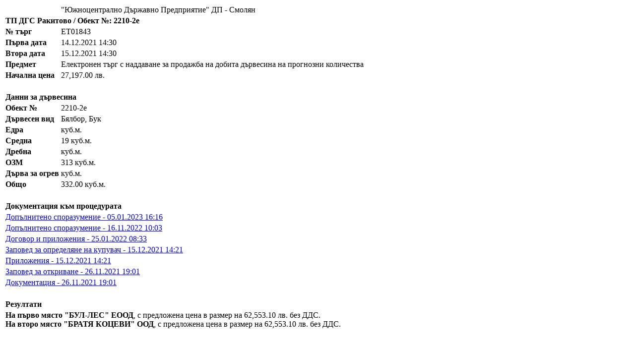

--- FILE ---
content_type: text/html; charset=UTF-8
request_url: https://auction.ucdp-smolian.com/publicInfo?printid=4888241374e8c62ddd9b4c3cfd091f96
body_size: 9770
content:
<!DOCTYPE html>
<html lang="bg">
    <head>
        <meta charset="utf-8">
        <meta http-equiv="X-UA-Compatible" content="IE=edge">
        <meta name="viewport" content="width=device-width, initial-scale=1">
        <meta http-equiv="Cache-Control" content="no-cache, no-store, must-revalidate" />
        <meta http-equiv="Pragma" content="no-cache" />
        <meta http-equiv="Expires" content="0" />
        <title>Версия за печат на EТ01843</title>
        <base href="https://auction.ucdp-smolian.com/"/>

        <!-- Latest compiled and minified CSS -->
        <link rel="stylesheet" href="assets/css/bootstrap.min.css">
        <link rel="stylesheet" href="//maxcdn.bootstrapcdn.com/font-awesome/4.3.0/css/font-awesome.min.css">
        <!-- Optional theme -->
        <link rel="stylesheet" href="assets/css/bootstrap-theme.min.css">

        <!-- HTML5 shim and Respond.js for IE8 support of HTML5 elements and media queries -->
        <!-- WARNING: Respond.js doesn't work if you view the page via file:// -->
        <!--[if lt IE 9]>
          <script src="https://oss.maxcdn.com/html5shiv/3.7.2/html5shiv.min.js"></script>
          <script src="https://oss.maxcdn.com/respond/1.4.2/respond.min.js"></script>
        <![endif]-->

        <!-- Custom styles -->
        <link href="//fonts.googleapis.com/css?family=Comfortaa:400,700,300&subset=latin,cyrillic-ext,cyrillic" rel="stylesheet" type="text/css">
        <link href="assets/css/print.css" rel="stylesheet" type="text/css">
    </head>
    <body>
        <div class="container">
            <table class="table table-bordered">
                <tr>
                    <td><img src="assets/images/logo.png" alt="" class="img-responsive"></td>
                    <td style="line-height: 15px; vertical-align: middle;">"Южноцентрално Държавно Предприятие" ДП - Смолян</td>
                </tr>
                <tr>
                    <td class="ttl text-center" colspan="2"><strong>ТП ДГС Ракитово / Обект №: 2210-2е</strong></td>
                </tr>
                <tr>
                    <td class="ttl"><strong>№ търг</strong></td>
                    <td>EТ01843</td>
                </tr>
                <tr>
                    <td class="ttl"><strong>Първа дата</strong></td>
                    <td>14.12.2021 14:30</td>
                </tr>
                <tr>
                    <td class="ttl"><strong>Втора дата</strong></td>
                    <td>15.12.2021 14:30</td>
                </tr>
                <tr>
                    <td class="ttl"><strong>Предмет</strong></td>
                    <td>Електронен търг с наддаване за продажба на добита дървесина на прогнозни количества</td>
                </tr>
                <tr>
                    <td class="ttl"><strong>Начална цена</strong></td>
                    <td>
                        27,197.00 лв.                    </td>
                </tr>
                                <tr>
                    <td colspan="2">&nbsp;</td>
                </tr>
                <tr>
                    <td class="ttl text-center" colspan="2"><strong>Данни за дървесина</strong></td>
                </tr>
                <tr>
                    <td class="ttl"><strong>Обект №</strong></td>
                    <td>2210-2е</td>
                </tr>
                <tr>
                    <td class="ttl"><strong>Дървесен вид</strong></td>
                    <td>Бялбор, Бук</td>
                </tr>
                <tr>
                    <td class="ttl"><strong>Едра</strong></td>
                    <td> куб.м.</td>
                </tr>
                <tr>
                    <td class="ttl"><strong>Средна</strong></td>
                    <td>19 куб.м.</td>
                </tr>
                <tr>
                    <td class="ttl"><strong>Дребна</strong></td>
                    <td> куб.м.</td>
                </tr>
                <tr>
                    <td class="ttl"><strong>ОЗМ</strong></td>
                    <td>313 куб.м.</td>
                </tr>                            
                <tr>
                    <td class="ttl"><strong>Дърва за огрев</strong></td>
                    <td> куб.м.</td>
                </tr>
                <tr>
                    <td class="ttl"><strong>Общо</strong></td>
                    <td>332.00 куб.м.</td>
                </tr>
                <tr>
                    <td colspan="2">&nbsp;</td>
                </tr>
                <tr>
                    <td class="ttl text-center" colspan="2"><strong>Документация към процедурата</strong></td>
                </tr>
                                    <tr>
                        <td colspan="2"><a href="/files/6cdf765eb5bbb121c70bbf4a7844bab0.pdf" class="btn btn-link" download title="Ракитово 2210-2е ДС 2.pdf">Допълнитено споразумение - 05.01.2023 16:16</a></td>
                    </tr>
                                    <tr>
                        <td colspan="2"><a href="/files/4b0ab197502b0628f87eb7ea11b3b6e1.pdf" class="btn btn-link" download title="Ракитово 2210-2е ДС.pdf">Допълнитено споразумение - 16.11.2022 10:03</a></td>
                    </tr>
                                    <tr>
                        <td colspan="2"><a href="/files/4568587130c1c00210b51715bd68d3da.pdf" class="btn btn-link" download title="Ракитово 2210-2 Е Договор Д-21-23.pdf">Договор и приложения - 25.01.2022 08:33</a></td>
                    </tr>
                                    <tr>
                        <td colspan="2"><a href="/files/bef1336ba03a4b804f6ffe36cb219c7d.pdf" class="btn btn-link" download title="Ракитово 2210-2е Заповед 469.pdf">Заповед за определяне на купувач - 15.12.2021 14:21</a></td>
                    </tr>
                                    <tr>
                        <td colspan="2"><a href="/files/4a20351bb3aaba26b62074b855c2025c.pdf" class="btn btn-link" download title="Ракитово 2210-2е Протокол.pdf">Приложения - 15.12.2021 14:21</a></td>
                    </tr>
                                    <tr>
                        <td colspan="2"><a href="/files/dde9d567cc793f3f816f2be53a022e1c.pdf" class="btn btn-link" download title="Ракитово 2210-2е Заповед 393.pdf">Заповед за откриване - 26.11.2021 19:01</a></td>
                    </tr>
                                    <tr>
                        <td colspan="2"><a href="/files/2bd36490bcf52d0c4feb3665c0c1d4bf.rar" class="btn btn-link" download title="Ракитово 2210-2е Документация.rar">Документация - 26.11.2021 19:01</a></td>
                    </tr>
                                                    <tr>
                        <td colspan="2">&nbsp;</td>
                    </tr>
                    <tr>
                        <td class="ttl text-center" colspan="2"><strong>Резултати</strong></td>
                    </tr>
                    <tr>
                        <td colspan="2">
                                                            <div>
                                                                                                                    <strong>На първо място "БУЛ-ЛЕС" ЕООД</strong>, с предложена цена в размер на 62,553.10 лв. без ДДС.                                                                                                                                                </div>
                                                            <div>
                                                                                                                                                        <strong>На второ място "БРАТЯ КОЦЕВИ" ООД</strong>, с предложена цена в размер на 62,553.10 лв. без ДДС.                                                                                                            </div>
                                                            <div>
                                                                                                        </div>
                                                            <div>
                                                                                                        </div>
                                                            <div>
                                                                                                        </div>
                                                            <div>
                                                                                                        </div>
                                                            <div>
                                                                                                        </div>
                                                    </td>
                    </tr>
                            </table>
        </div>
    </body>
    <script type="text/javascript">
        window.print();
    </script>
</html>